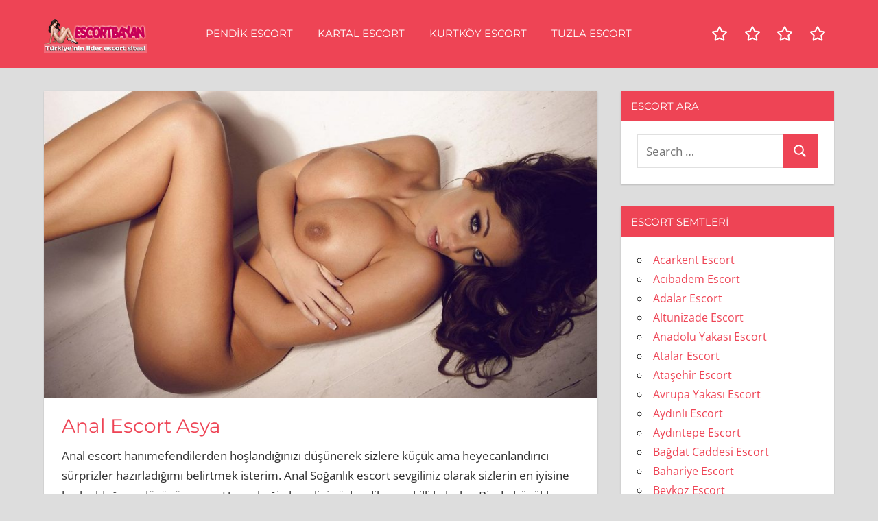

--- FILE ---
content_type: text/html; charset=UTF-8
request_url: https://www.escortgiz.com/anal-escort-asya/
body_size: 10045
content:
<!DOCTYPE html>
<html lang="tr">

<head>
<meta charset="UTF-8">
<meta name="viewport" content="width=device-width, initial-scale=1">
<meta name="google" content="notranslate" />
<meta name="google" content="nositelinkssearchbox" />
<link rel="profile" href="http://gmpg.org/xfn/11">
<link rel="pingback" href="https://www.escortgiz.com/xmlrpc.php">

<title>Anal Escort Asya &bull; istanbul escort</title>
	<style>img:is([sizes="auto" i], [sizes^="auto," i]) { contain-intrinsic-size: 3000px 1500px }</style>
	
<!-- The SEO Framework Sybre Waaijer tarafından -->
<meta name="robots" content="max-snippet:-1,max-image-preview:large,max-video-preview:-1" />
<link rel="canonical" href="https://www.escortgiz.com/anal-escort-asya/" />
<meta name="description" content="Anal escort hanımefendilerden hoşlandığınızı d&uuml;ş&uuml;nerek sizlere k&uuml;&ccedil;&uuml;k ama heyecanlandırıcı s&uuml;rprizler hazırladığımı belirtmek isterim." />
<meta property="og:type" content="article" />
<meta property="og:locale" content="tr_TR" />
<meta property="og:site_name" content="istanbul escort" />
<meta property="og:title" content="Anal Escort Asya" />
<meta property="og:description" content="Anal escort hanımefendilerden hoşlandığınızı d&uuml;ş&uuml;nerek sizlere k&uuml;&ccedil;&uuml;k ama heyecanlandırıcı s&uuml;rprizler hazırladığımı belirtmek isterim. Anal Soğanlık escort sevgiliniz olarak sizlerin en iyisine layık&#8230;" />
<meta property="og:url" content="https://www.escortgiz.com/anal-escort-asya/" />
<meta property="og:image" content="https://www.escortgiz.com/wp-content/uploads/2021/04/anal-escort-6-1.jpg" />
<meta property="og:image:width" content="1654" />
<meta property="og:image:height" content="1101" />
<meta property="og:image:alt" content="anal escort" />
<meta property="article:published_time" content="2021-04-11T21:20:30+00:00" />
<meta property="article:modified_time" content="2023-02-11T02:00:16+00:00" />
<meta name="twitter:card" content="summary_large_image" />
<meta name="twitter:title" content="Anal Escort Asya" />
<meta name="twitter:description" content="Anal escort hanımefendilerden hoşlandığınızı d&uuml;ş&uuml;nerek sizlere k&uuml;&ccedil;&uuml;k ama heyecanlandırıcı s&uuml;rprizler hazırladığımı belirtmek isterim. Anal Soğanlık escort sevgiliniz olarak sizlerin en iyisine layık&#8230;" />
<meta name="twitter:image" content="https://www.escortgiz.com/wp-content/uploads/2021/04/anal-escort-6-1.jpg" />
<meta name="twitter:image:alt" content="anal escort" />
<script type="application/ld+json">{"@context":"https://schema.org","@graph":[{"@type":"WebSite","@id":"https://www.escortgiz.com/#/schema/WebSite","url":"https://www.escortgiz.com/","name":"istanbul escort","inLanguage":"tr","potentialAction":{"@type":"SearchAction","target":{"@type":"EntryPoint","urlTemplate":"https://www.escortgiz.com/search/{search_term_string}/"},"query-input":"required name=search_term_string"},"publisher":{"@type":"Organization","@id":"https://www.escortgiz.com/#/schema/Organization","name":"istanbul escort","url":"https://www.escortgiz.com/","logo":{"@type":"ImageObject","url":"https://www.escortgiz.com/wp-content/uploads/2022/08/escortbayan.png","contentUrl":"https://www.escortgiz.com/wp-content/uploads/2022/08/escortbayan.png","width":300,"height":100,"inLanguage":"tr","caption":"escort bayan","contentSize":"35707"}}},{"@type":"WebPage","@id":"https://www.escortgiz.com/anal-escort-asya/","url":"https://www.escortgiz.com/anal-escort-asya/","name":"Anal Escort Asya &bull; istanbul escort","description":"Anal escort hanımefendilerden hoşlandığınızı d&uuml;ş&uuml;nerek sizlere k&uuml;&ccedil;&uuml;k ama heyecanlandırıcı s&uuml;rprizler hazırladığımı belirtmek isterim.","inLanguage":"tr","isPartOf":{"@id":"https://www.escortgiz.com/#/schema/WebSite"},"breadcrumb":{"@type":"BreadcrumbList","@id":"https://www.escortgiz.com/#/schema/BreadcrumbList","itemListElement":[{"@type":"ListItem","position":1,"item":"https://www.escortgiz.com/","name":"istanbul escort"},{"@type":"ListItem","position":2,"item":"https://www.escortgiz.com/kategori/soganlik-escort/","name":"Soğanlık Escort • Escort Soğanlık • Soğanlık Escort Bayan"},{"@type":"ListItem","position":3,"name":"Anal Escort Asya"}]},"potentialAction":{"@type":"ReadAction","target":"https://www.escortgiz.com/anal-escort-asya/"},"datePublished":"2021-04-11T21:20:30+00:00","dateModified":"2023-02-11T02:00:16+00:00","author":{"@type":"Person","@id":"https://www.escortgiz.com/#/schema/Person/8ecf23902a6bf762f72e76483104977b","name":"admin"}}]}</script>
<!-- / The SEO Framework Sybre Waaijer tarafından | 6.03ms meta | 2.65ms boot -->

<link rel="alternate" type="application/rss+xml" title="istanbul escort &raquo; akışı" href="https://www.escortgiz.com/feed/" />
<link rel="alternate" type="application/rss+xml" title="istanbul escort &raquo; yorum akışı" href="https://www.escortgiz.com/comments/feed/" />
<script type="text/javascript">
/* <![CDATA[ */
window._wpemojiSettings = {"baseUrl":"https:\/\/s.w.org\/images\/core\/emoji\/15.0.3\/72x72\/","ext":".png","svgUrl":"https:\/\/s.w.org\/images\/core\/emoji\/15.0.3\/svg\/","svgExt":".svg","source":{"concatemoji":"https:\/\/www.escortgiz.com\/wp-includes\/js\/wp-emoji-release.min.js?ver=6.7.4"}};
/*! This file is auto-generated */
!function(i,n){var o,s,e;function c(e){try{var t={supportTests:e,timestamp:(new Date).valueOf()};sessionStorage.setItem(o,JSON.stringify(t))}catch(e){}}function p(e,t,n){e.clearRect(0,0,e.canvas.width,e.canvas.height),e.fillText(t,0,0);var t=new Uint32Array(e.getImageData(0,0,e.canvas.width,e.canvas.height).data),r=(e.clearRect(0,0,e.canvas.width,e.canvas.height),e.fillText(n,0,0),new Uint32Array(e.getImageData(0,0,e.canvas.width,e.canvas.height).data));return t.every(function(e,t){return e===r[t]})}function u(e,t,n){switch(t){case"flag":return n(e,"\ud83c\udff3\ufe0f\u200d\u26a7\ufe0f","\ud83c\udff3\ufe0f\u200b\u26a7\ufe0f")?!1:!n(e,"\ud83c\uddfa\ud83c\uddf3","\ud83c\uddfa\u200b\ud83c\uddf3")&&!n(e,"\ud83c\udff4\udb40\udc67\udb40\udc62\udb40\udc65\udb40\udc6e\udb40\udc67\udb40\udc7f","\ud83c\udff4\u200b\udb40\udc67\u200b\udb40\udc62\u200b\udb40\udc65\u200b\udb40\udc6e\u200b\udb40\udc67\u200b\udb40\udc7f");case"emoji":return!n(e,"\ud83d\udc26\u200d\u2b1b","\ud83d\udc26\u200b\u2b1b")}return!1}function f(e,t,n){var r="undefined"!=typeof WorkerGlobalScope&&self instanceof WorkerGlobalScope?new OffscreenCanvas(300,150):i.createElement("canvas"),a=r.getContext("2d",{willReadFrequently:!0}),o=(a.textBaseline="top",a.font="600 32px Arial",{});return e.forEach(function(e){o[e]=t(a,e,n)}),o}function t(e){var t=i.createElement("script");t.src=e,t.defer=!0,i.head.appendChild(t)}"undefined"!=typeof Promise&&(o="wpEmojiSettingsSupports",s=["flag","emoji"],n.supports={everything:!0,everythingExceptFlag:!0},e=new Promise(function(e){i.addEventListener("DOMContentLoaded",e,{once:!0})}),new Promise(function(t){var n=function(){try{var e=JSON.parse(sessionStorage.getItem(o));if("object"==typeof e&&"number"==typeof e.timestamp&&(new Date).valueOf()<e.timestamp+604800&&"object"==typeof e.supportTests)return e.supportTests}catch(e){}return null}();if(!n){if("undefined"!=typeof Worker&&"undefined"!=typeof OffscreenCanvas&&"undefined"!=typeof URL&&URL.createObjectURL&&"undefined"!=typeof Blob)try{var e="postMessage("+f.toString()+"("+[JSON.stringify(s),u.toString(),p.toString()].join(",")+"));",r=new Blob([e],{type:"text/javascript"}),a=new Worker(URL.createObjectURL(r),{name:"wpTestEmojiSupports"});return void(a.onmessage=function(e){c(n=e.data),a.terminate(),t(n)})}catch(e){}c(n=f(s,u,p))}t(n)}).then(function(e){for(var t in e)n.supports[t]=e[t],n.supports.everything=n.supports.everything&&n.supports[t],"flag"!==t&&(n.supports.everythingExceptFlag=n.supports.everythingExceptFlag&&n.supports[t]);n.supports.everythingExceptFlag=n.supports.everythingExceptFlag&&!n.supports.flag,n.DOMReady=!1,n.readyCallback=function(){n.DOMReady=!0}}).then(function(){return e}).then(function(){var e;n.supports.everything||(n.readyCallback(),(e=n.source||{}).concatemoji?t(e.concatemoji):e.wpemoji&&e.twemoji&&(t(e.twemoji),t(e.wpemoji)))}))}((window,document),window._wpemojiSettings);
/* ]]> */
</script>
<link rel='stylesheet' id='napoli-theme-fonts-css' href='https://www.escortgiz.com/wp-content/fonts/4eff9fd8b786932b9b08c620f4fdbd5a.css?ver=20201110' type='text/css' media='all' />
<style id='wp-emoji-styles-inline-css' type='text/css'>

	img.wp-smiley, img.emoji {
		display: inline !important;
		border: none !important;
		box-shadow: none !important;
		height: 1em !important;
		width: 1em !important;
		margin: 0 0.07em !important;
		vertical-align: -0.1em !important;
		background: none !important;
		padding: 0 !important;
	}
</style>
<link rel='stylesheet' id='wp-block-library-css' href='https://www.escortgiz.com/wp-includes/css/dist/block-library/style.min.css?ver=6.7.4' type='text/css' media='all' />
<style id='classic-theme-styles-inline-css' type='text/css'>
/*! This file is auto-generated */
.wp-block-button__link{color:#fff;background-color:#32373c;border-radius:9999px;box-shadow:none;text-decoration:none;padding:calc(.667em + 2px) calc(1.333em + 2px);font-size:1.125em}.wp-block-file__button{background:#32373c;color:#fff;text-decoration:none}
</style>
<style id='global-styles-inline-css' type='text/css'>
:root{--wp--preset--aspect-ratio--square: 1;--wp--preset--aspect-ratio--4-3: 4/3;--wp--preset--aspect-ratio--3-4: 3/4;--wp--preset--aspect-ratio--3-2: 3/2;--wp--preset--aspect-ratio--2-3: 2/3;--wp--preset--aspect-ratio--16-9: 16/9;--wp--preset--aspect-ratio--9-16: 9/16;--wp--preset--color--black: #000000;--wp--preset--color--cyan-bluish-gray: #abb8c3;--wp--preset--color--white: #ffffff;--wp--preset--color--pale-pink: #f78da7;--wp--preset--color--vivid-red: #cf2e2e;--wp--preset--color--luminous-vivid-orange: #ff6900;--wp--preset--color--luminous-vivid-amber: #fcb900;--wp--preset--color--light-green-cyan: #7bdcb5;--wp--preset--color--vivid-green-cyan: #00d084;--wp--preset--color--pale-cyan-blue: #8ed1fc;--wp--preset--color--vivid-cyan-blue: #0693e3;--wp--preset--color--vivid-purple: #9b51e0;--wp--preset--color--primary: #ee4455;--wp--preset--color--secondary: #d52b3c;--wp--preset--color--tertiary: #bb1122;--wp--preset--color--accent: #4466ee;--wp--preset--color--highlight: #eee644;--wp--preset--color--light-gray: #e0e0e0;--wp--preset--color--gray: #999999;--wp--preset--color--dark-gray: #303030;--wp--preset--gradient--vivid-cyan-blue-to-vivid-purple: linear-gradient(135deg,rgba(6,147,227,1) 0%,rgb(155,81,224) 100%);--wp--preset--gradient--light-green-cyan-to-vivid-green-cyan: linear-gradient(135deg,rgb(122,220,180) 0%,rgb(0,208,130) 100%);--wp--preset--gradient--luminous-vivid-amber-to-luminous-vivid-orange: linear-gradient(135deg,rgba(252,185,0,1) 0%,rgba(255,105,0,1) 100%);--wp--preset--gradient--luminous-vivid-orange-to-vivid-red: linear-gradient(135deg,rgba(255,105,0,1) 0%,rgb(207,46,46) 100%);--wp--preset--gradient--very-light-gray-to-cyan-bluish-gray: linear-gradient(135deg,rgb(238,238,238) 0%,rgb(169,184,195) 100%);--wp--preset--gradient--cool-to-warm-spectrum: linear-gradient(135deg,rgb(74,234,220) 0%,rgb(151,120,209) 20%,rgb(207,42,186) 40%,rgb(238,44,130) 60%,rgb(251,105,98) 80%,rgb(254,248,76) 100%);--wp--preset--gradient--blush-light-purple: linear-gradient(135deg,rgb(255,206,236) 0%,rgb(152,150,240) 100%);--wp--preset--gradient--blush-bordeaux: linear-gradient(135deg,rgb(254,205,165) 0%,rgb(254,45,45) 50%,rgb(107,0,62) 100%);--wp--preset--gradient--luminous-dusk: linear-gradient(135deg,rgb(255,203,112) 0%,rgb(199,81,192) 50%,rgb(65,88,208) 100%);--wp--preset--gradient--pale-ocean: linear-gradient(135deg,rgb(255,245,203) 0%,rgb(182,227,212) 50%,rgb(51,167,181) 100%);--wp--preset--gradient--electric-grass: linear-gradient(135deg,rgb(202,248,128) 0%,rgb(113,206,126) 100%);--wp--preset--gradient--midnight: linear-gradient(135deg,rgb(2,3,129) 0%,rgb(40,116,252) 100%);--wp--preset--font-size--small: 13px;--wp--preset--font-size--medium: 20px;--wp--preset--font-size--large: 36px;--wp--preset--font-size--x-large: 42px;--wp--preset--spacing--20: 0.44rem;--wp--preset--spacing--30: 0.67rem;--wp--preset--spacing--40: 1rem;--wp--preset--spacing--50: 1.5rem;--wp--preset--spacing--60: 2.25rem;--wp--preset--spacing--70: 3.38rem;--wp--preset--spacing--80: 5.06rem;--wp--preset--shadow--natural: 6px 6px 9px rgba(0, 0, 0, 0.2);--wp--preset--shadow--deep: 12px 12px 50px rgba(0, 0, 0, 0.4);--wp--preset--shadow--sharp: 6px 6px 0px rgba(0, 0, 0, 0.2);--wp--preset--shadow--outlined: 6px 6px 0px -3px rgba(255, 255, 255, 1), 6px 6px rgba(0, 0, 0, 1);--wp--preset--shadow--crisp: 6px 6px 0px rgba(0, 0, 0, 1);}:where(.is-layout-flex){gap: 0.5em;}:where(.is-layout-grid){gap: 0.5em;}body .is-layout-flex{display: flex;}.is-layout-flex{flex-wrap: wrap;align-items: center;}.is-layout-flex > :is(*, div){margin: 0;}body .is-layout-grid{display: grid;}.is-layout-grid > :is(*, div){margin: 0;}:where(.wp-block-columns.is-layout-flex){gap: 2em;}:where(.wp-block-columns.is-layout-grid){gap: 2em;}:where(.wp-block-post-template.is-layout-flex){gap: 1.25em;}:where(.wp-block-post-template.is-layout-grid){gap: 1.25em;}.has-black-color{color: var(--wp--preset--color--black) !important;}.has-cyan-bluish-gray-color{color: var(--wp--preset--color--cyan-bluish-gray) !important;}.has-white-color{color: var(--wp--preset--color--white) !important;}.has-pale-pink-color{color: var(--wp--preset--color--pale-pink) !important;}.has-vivid-red-color{color: var(--wp--preset--color--vivid-red) !important;}.has-luminous-vivid-orange-color{color: var(--wp--preset--color--luminous-vivid-orange) !important;}.has-luminous-vivid-amber-color{color: var(--wp--preset--color--luminous-vivid-amber) !important;}.has-light-green-cyan-color{color: var(--wp--preset--color--light-green-cyan) !important;}.has-vivid-green-cyan-color{color: var(--wp--preset--color--vivid-green-cyan) !important;}.has-pale-cyan-blue-color{color: var(--wp--preset--color--pale-cyan-blue) !important;}.has-vivid-cyan-blue-color{color: var(--wp--preset--color--vivid-cyan-blue) !important;}.has-vivid-purple-color{color: var(--wp--preset--color--vivid-purple) !important;}.has-black-background-color{background-color: var(--wp--preset--color--black) !important;}.has-cyan-bluish-gray-background-color{background-color: var(--wp--preset--color--cyan-bluish-gray) !important;}.has-white-background-color{background-color: var(--wp--preset--color--white) !important;}.has-pale-pink-background-color{background-color: var(--wp--preset--color--pale-pink) !important;}.has-vivid-red-background-color{background-color: var(--wp--preset--color--vivid-red) !important;}.has-luminous-vivid-orange-background-color{background-color: var(--wp--preset--color--luminous-vivid-orange) !important;}.has-luminous-vivid-amber-background-color{background-color: var(--wp--preset--color--luminous-vivid-amber) !important;}.has-light-green-cyan-background-color{background-color: var(--wp--preset--color--light-green-cyan) !important;}.has-vivid-green-cyan-background-color{background-color: var(--wp--preset--color--vivid-green-cyan) !important;}.has-pale-cyan-blue-background-color{background-color: var(--wp--preset--color--pale-cyan-blue) !important;}.has-vivid-cyan-blue-background-color{background-color: var(--wp--preset--color--vivid-cyan-blue) !important;}.has-vivid-purple-background-color{background-color: var(--wp--preset--color--vivid-purple) !important;}.has-black-border-color{border-color: var(--wp--preset--color--black) !important;}.has-cyan-bluish-gray-border-color{border-color: var(--wp--preset--color--cyan-bluish-gray) !important;}.has-white-border-color{border-color: var(--wp--preset--color--white) !important;}.has-pale-pink-border-color{border-color: var(--wp--preset--color--pale-pink) !important;}.has-vivid-red-border-color{border-color: var(--wp--preset--color--vivid-red) !important;}.has-luminous-vivid-orange-border-color{border-color: var(--wp--preset--color--luminous-vivid-orange) !important;}.has-luminous-vivid-amber-border-color{border-color: var(--wp--preset--color--luminous-vivid-amber) !important;}.has-light-green-cyan-border-color{border-color: var(--wp--preset--color--light-green-cyan) !important;}.has-vivid-green-cyan-border-color{border-color: var(--wp--preset--color--vivid-green-cyan) !important;}.has-pale-cyan-blue-border-color{border-color: var(--wp--preset--color--pale-cyan-blue) !important;}.has-vivid-cyan-blue-border-color{border-color: var(--wp--preset--color--vivid-cyan-blue) !important;}.has-vivid-purple-border-color{border-color: var(--wp--preset--color--vivid-purple) !important;}.has-vivid-cyan-blue-to-vivid-purple-gradient-background{background: var(--wp--preset--gradient--vivid-cyan-blue-to-vivid-purple) !important;}.has-light-green-cyan-to-vivid-green-cyan-gradient-background{background: var(--wp--preset--gradient--light-green-cyan-to-vivid-green-cyan) !important;}.has-luminous-vivid-amber-to-luminous-vivid-orange-gradient-background{background: var(--wp--preset--gradient--luminous-vivid-amber-to-luminous-vivid-orange) !important;}.has-luminous-vivid-orange-to-vivid-red-gradient-background{background: var(--wp--preset--gradient--luminous-vivid-orange-to-vivid-red) !important;}.has-very-light-gray-to-cyan-bluish-gray-gradient-background{background: var(--wp--preset--gradient--very-light-gray-to-cyan-bluish-gray) !important;}.has-cool-to-warm-spectrum-gradient-background{background: var(--wp--preset--gradient--cool-to-warm-spectrum) !important;}.has-blush-light-purple-gradient-background{background: var(--wp--preset--gradient--blush-light-purple) !important;}.has-blush-bordeaux-gradient-background{background: var(--wp--preset--gradient--blush-bordeaux) !important;}.has-luminous-dusk-gradient-background{background: var(--wp--preset--gradient--luminous-dusk) !important;}.has-pale-ocean-gradient-background{background: var(--wp--preset--gradient--pale-ocean) !important;}.has-electric-grass-gradient-background{background: var(--wp--preset--gradient--electric-grass) !important;}.has-midnight-gradient-background{background: var(--wp--preset--gradient--midnight) !important;}.has-small-font-size{font-size: var(--wp--preset--font-size--small) !important;}.has-medium-font-size{font-size: var(--wp--preset--font-size--medium) !important;}.has-large-font-size{font-size: var(--wp--preset--font-size--large) !important;}.has-x-large-font-size{font-size: var(--wp--preset--font-size--x-large) !important;}
:where(.wp-block-post-template.is-layout-flex){gap: 1.25em;}:where(.wp-block-post-template.is-layout-grid){gap: 1.25em;}
:where(.wp-block-columns.is-layout-flex){gap: 2em;}:where(.wp-block-columns.is-layout-grid){gap: 2em;}
:root :where(.wp-block-pullquote){font-size: 1.5em;line-height: 1.6;}
</style>
<link rel='stylesheet' id='napoli-stylesheet-css' href='https://www.escortgiz.com/wp-content/themes/napoli/style.css?ver=2.2.9' type='text/css' media='all' />
<style id='napoli-stylesheet-inline-css' type='text/css'>
.site-title, .site-description { position: absolute; clip: rect(1px, 1px, 1px, 1px); width: 1px; height: 1px; overflow: hidden; }
.site-branding .custom-logo { width: 150px; }
</style>
<link rel='stylesheet' id='napoli-safari-flexbox-fixes-css' href='https://www.escortgiz.com/wp-content/themes/napoli/assets/css/safari-flexbox-fixes.css?ver=20200420' type='text/css' media='all' />
<!--[if lt IE 9]>
<script type="text/javascript" src="https://www.escortgiz.com/wp-content/themes/napoli/assets/js/html5shiv.min.js?ver=3.7.3" id="html5shiv-js"></script>
<![endif]-->
<script type="text/javascript" src="https://www.escortgiz.com/wp-content/themes/napoli/assets/js/svgxuse.min.js?ver=1.2.6" id="svgxuse-js"></script>
<link rel="https://api.w.org/" href="https://www.escortgiz.com/wp-json/" /><link rel="alternate" title="JSON" type="application/json" href="https://www.escortgiz.com/wp-json/wp/v2/posts/229" /><link rel="EditURI" type="application/rsd+xml" title="RSD" href="https://www.escortgiz.com/xmlrpc.php?rsd" />
<link rel="alternate" title="oEmbed (JSON)" type="application/json+oembed" href="https://www.escortgiz.com/wp-json/oembed/1.0/embed?url=https%3A%2F%2Fwww.escortgiz.com%2Fanal-escort-asya%2F" />
<link rel="alternate" title="oEmbed (XML)" type="text/xml+oembed" href="https://www.escortgiz.com/wp-json/oembed/1.0/embed?url=https%3A%2F%2Fwww.escortgiz.com%2Fanal-escort-asya%2F&#038;format=xml" />
			<link rel="amphtml" href="https://tay.escortgiz.com/amp/anal-escort-asya"/>
			<link rel="icon" href="https://www.escortgiz.com/wp-content/uploads/2023/02/favi-100x100.png" sizes="32x32" />
<link rel="icon" href="https://www.escortgiz.com/wp-content/uploads/2023/02/favi-300x300.png" sizes="192x192" />
<link rel="apple-touch-icon" href="https://www.escortgiz.com/wp-content/uploads/2023/02/favi-300x300.png" />
<meta name="msapplication-TileImage" content="https://www.escortgiz.com/wp-content/uploads/2023/02/favi-300x300.png" />
</head>

<body class="post-template-default single single-post postid-229 single-format-standard wp-custom-logo wp-embed-responsive post-layout-two-columns post-layout-columns">

	
	<div id="page" class="hfeed site">

		<a class="skip-link screen-reader-text" href="#content">Skip to content</a>

		
		<header id="masthead" class="site-header clearfix" role="banner">

			<div class="header-main container clearfix">

				<div id="logo" class="site-branding clearfix">

					<a href="https://www.escortgiz.com/" class="custom-logo-link" rel="home"><img width="300" height="100" src="https://www.escortgiz.com/wp-content/uploads/2022/08/escortbayan.png" class="custom-logo" alt="escort bayan" decoding="async" /></a>					
			<p class="site-title"><a href="https://www.escortgiz.com/" rel="home">istanbul escort</a></p>

							
				</div><!-- .site-branding -->

				

	<button class="mobile-menu-toggle menu-toggle" aria-controls="primary-menu" aria-expanded="false" >
		<svg class="icon icon-menu" aria-hidden="true" role="img"> <use xlink:href="https://www.escortgiz.com/wp-content/themes/napoli/assets/icons/genericons-neue.svg#menu"></use> </svg><svg class="icon icon-close" aria-hidden="true" role="img"> <use xlink:href="https://www.escortgiz.com/wp-content/themes/napoli/assets/icons/genericons-neue.svg#close"></use> </svg>		<span class="menu-toggle-text screen-reader-text">Menu</span>
	</button>



	<div class="primary-navigation" >

		
			<nav id="site-navigation" class="main-navigation" role="navigation" aria-label="Primary Menu">

				<ul id="primary-menu" class="menu"><li id="menu-item-2427" class="menu-item menu-item-type-taxonomy menu-item-object-category menu-item-2427"><a href="https://www.escortgiz.com/kategori/pendik-escort/">Pendik Escort</a></li>
<li id="menu-item-2428" class="menu-item menu-item-type-taxonomy menu-item-object-category menu-item-2428"><a href="https://www.escortgiz.com/kategori/kartal-escort/">Kartal Escort</a></li>
<li id="menu-item-2429" class="menu-item menu-item-type-taxonomy menu-item-object-category menu-item-2429"><a href="https://www.escortgiz.com/kategori/kurtkoy-escort/">Kurtköy Escort</a></li>
<li id="menu-item-2430" class="menu-item menu-item-type-taxonomy menu-item-object-category menu-item-2430"><a href="https://www.escortgiz.com/kategori/tuzla-escort/">Tuzla Escort</a></li>
</ul>			</nav><!-- #site-navigation -->

		
		
			<div id="header-social-icons" class="header-social-icons social-icons-navigation clearfix">
				<ul id="menu-menu" class="social-icons-menu"><li class="menu-item menu-item-type-taxonomy menu-item-object-category menu-item-2427"><a href="https://www.escortgiz.com/kategori/pendik-escort/"><span class = "screen-reader-text">Pendik Escort</span><svg class="icon icon-star" aria-hidden="true" role="img"> <use xlink:href="https://www.escortgiz.com/wp-content/themes/napoli/assets/icons/social-icons.svg?ver=20221122#icon-star"></use> </svg></a></li>
<li class="menu-item menu-item-type-taxonomy menu-item-object-category menu-item-2428"><a href="https://www.escortgiz.com/kategori/kartal-escort/"><span class = "screen-reader-text">Kartal Escort</span><svg class="icon icon-star" aria-hidden="true" role="img"> <use xlink:href="https://www.escortgiz.com/wp-content/themes/napoli/assets/icons/social-icons.svg?ver=20221122#icon-star"></use> </svg></a></li>
<li class="menu-item menu-item-type-taxonomy menu-item-object-category menu-item-2429"><a href="https://www.escortgiz.com/kategori/kurtkoy-escort/"><span class = "screen-reader-text">Kurtköy Escort</span><svg class="icon icon-star" aria-hidden="true" role="img"> <use xlink:href="https://www.escortgiz.com/wp-content/themes/napoli/assets/icons/social-icons.svg?ver=20221122#icon-star"></use> </svg></a></li>
<li class="menu-item menu-item-type-taxonomy menu-item-object-category menu-item-2430"><a href="https://www.escortgiz.com/kategori/tuzla-escort/"><span class = "screen-reader-text">Tuzla Escort</span><svg class="icon icon-star" aria-hidden="true" role="img"> <use xlink:href="https://www.escortgiz.com/wp-content/themes/napoli/assets/icons/social-icons.svg?ver=20221122#icon-star"></use> </svg></a></li>
</ul>			</div>

		
	</div><!-- .primary-navigation -->



			</div><!-- .header-main -->

			
		</header><!-- #masthead -->

		
		
		
		<div id="content" class="site-content container clearfix">

	<section id="primary" class="content-single content-area">
		<main id="main" class="site-main" role="main">

		
<article id="post-229" class="post-229 post type-post status-publish format-standard has-post-thumbnail hentry category-soganlik-escort tag-escort-soganlik tag-eskort-soganlik tag-soganlik-esc tag-soganlik-escort tag-soganlik-escort-bayan tag-soganlik-eskort">

	<img width="900" height="500" src="https://www.escortgiz.com/wp-content/uploads/2021/04/anal-escort-6-1-900x500.jpg" class="attachment-post-thumbnail size-post-thumbnail wp-post-image" alt="anal escort" decoding="async" fetchpriority="high" srcset="https://www.escortgiz.com/wp-content/uploads/2021/04/anal-escort-6-1-900x500.jpg 900w, https://www.escortgiz.com/wp-content/uploads/2021/04/anal-escort-6-1-360x200.jpg 360w, https://www.escortgiz.com/wp-content/uploads/2021/04/anal-escort-6-1-450x250.jpg 450w" sizes="(max-width: 900px) 100vw, 900px" />
	<div class="post-content clearfix">

		<header class="entry-header">

			<h1 class="entry-title">Anal Escort Asya</h1>
		</header><!-- .entry-header -->

		<div class="entry-content clearfix">

			<p>Anal escort hanımefendilerden hoşlandığınızı düşünerek sizlere küçük ama heyecanlandırıcı sürprizler hazırladığımı belirtmek isterim. Anal Soğanlık escort sevgiliniz olarak sizlerin en iyisine layık olduğunu düşünüyorum. Her erkeğin hayalini süsler dik ve şekilli kalçalar. Bir de büyüklerse, tamamdır! Ben Asya, bu muhteşem kalçaların sahibi ve hayatınızın en iyi seksini size yaşatacak kızım. 24 yaşındayım. Çekici ve alımlı genç bir kızım, kalçalardan çok daha fazlasına sahibim.<br />
Çekici bir yüze, seksi göğüslere ve kıvrımlı bir fiziğe sahibim. Daha da fazlası olur mu diyorsun, yeteneklerim ve enerjimi de görmelisin. Bir erkeğe nasıl davranmam gerektiğini iyi bilirim, bu birliktelikte kendini adeta bir kral gibi hissedeceksin. Sana hayatının en keyifli seksini yaşatacak bu kadının ne maharetleri olduğunu görmek istiyorsan, iletişime geç. Sana bu seksi bedeni, ilgimi, sevgimi… her şeyimi vereceğim. Sana dudaklarımla tutkulu öpücükler vereceğim, ateşli bir kucak dansı vereceğim. Bu iri kalçaları kucağında nasıl da kıvrakça oynatacağımı hayal etsene, sertliğin kalçalarıma değdikçe ben de sen de kendimizden geçeceğiz. <strong>Soğanlık anal escort</strong> Asya seksi kalçalarıyla hem muhteşem bir seks hem de eşsiz bir kucak dansı yapacak, bu eşsiz şeylere hazır mısın? Anal escort hizmetinde benzersiz farkımı ortaya koymama izin verin ve beni <strong><a href="https://www.escortgiz.com/kategori/soganlik-escort/">Soğanlık escort</a></strong> ilişkilerine davet edin.<br />
<img decoding="async" class="alignnone wp-image-231 size-full" src="https://www.escortgiz.com/wp-content/uploads/2021/04/anal-escort.jpg" alt="anal escort" width="1654" height="1101" /></p>
<h2>Anal Soğanlık Escort</h2>
<p>Anal seksin en zevkli seks türü olduğunu biliyor muydun, bilmiyorsan da sana kanıtlayacağım. Bu iri ve seksi kalçalar eşliğinde daha da keyifli bir hal alacak bu seks deneyimi. Anal seks öncesinde sana seksi bir kucak dansı yapacağım, öncelikle üstümdekileri yavaş yavaş çıkaracaksın. Kıyafetlerimden kurtulduktan sonra seksi çamaşırlarımla kucağında kıvranmaya başlayacağım. Sonrasında ben kucağında kalçalarımı sallarken yavaş yavaş iç çamaşırlarımdan kurtulacağız. Tamamen çıplak kaldığımda ellerini en hassas yerlerimde hissetmek istiyorum, dans ederken senin için ıslanacağım.<br />
Göğüslerim senin için dimdik olacak, onları avuçlarına almanı isteyeceğim. Sonrasında da kalçalarım arasında hissedeceğim seni, o sıcacık yatağa uzanacağım. Yavaş yavaş eğileceğim ve kalçalarımı senin gözlerin önüne sereceğim. O kalçaların arasında dakikalarca gidip geldiğini düşünüyorum da sen de benim gibi ıslandın mı? Seni arzulamaya başladım bile, bir an önce bu tutku dolu birlikteliği ve anal seksi Soğanlık anal escort farkıyla yaşamak istiyorsan benimle iletişime geçerek benim dünyama adım at !<br />
<strong>Soğanlık’da anal escort bayan partner hizmeti almak istediğinizde benimle tanışın.</strong></p>

			
		</div><!-- .entry-content -->

		<footer class="entry-footer">

			
			<div class="entry-tags clearfix">
				<span class="meta-tags">
					<a href="https://www.escortgiz.com/etiket/escort-soganlik/" rel="tag">escort soganlık</a><a href="https://www.escortgiz.com/etiket/eskort-soganlik/" rel="tag">eskort soganlık</a><a href="https://www.escortgiz.com/etiket/soganlik-esc/" rel="tag">soganlık esc</a><a href="https://www.escortgiz.com/etiket/soganlik-escort/" rel="tag">soganlık escort</a><a href="https://www.escortgiz.com/etiket/soganlik-escort-bayan/" rel="tag">soganlık escort bayan</a><a href="https://www.escortgiz.com/etiket/soganlik-eskort/" rel="tag">soganlık eskort</a>				</span>
			</div><!-- .entry-tags -->

		
		</footer><!-- .entry-footer -->

	</div>

	
	
	<nav class="navigation post-navigation" aria-label="Yazılar">
		<h2 class="screen-reader-text">Yazı gezinmesi</h2>
		<div class="nav-links"><div class="nav-previous"><a href="https://www.escortgiz.com/oral-escort-sevgi/" rel="prev"><span class="nav-link-text">Previous Post</span><h3 class="entry-title">Oral Escort Sevgi</h3></a></div><div class="nav-next"><a href="https://www.escortgiz.com/anal-escort-tuana/" rel="next"><span class="nav-link-text">Next Post</span><h3 class="entry-title">Anal Escort Tuana</h3></a></div></div>
	</nav>
	<div class="entry-meta clearfix"><span class="meta-date"><svg class="icon icon-day" aria-hidden="true" role="img"> <use xlink:href="https://www.escortgiz.com/wp-content/themes/napoli/assets/icons/genericons-neue.svg#day"></use> </svg><a href="https://www.escortgiz.com/anal-escort-asya/" title="00:20" rel="bookmark"><time class="entry-date published updated" datetime="2021-04-12T00:20:30+03:00">12 Nisan 2021</time></a></span><span class="meta-author"> <svg class="icon icon-edit" aria-hidden="true" role="img"> <use xlink:href="https://www.escortgiz.com/wp-content/themes/napoli/assets/icons/genericons-neue.svg#edit"></use> </svg><span class="author vcard"><a class="url fn n" href="https://www.escortgiz.com/author/admin/" title="View all posts by admin" rel="author">admin</a></span></span><span class="meta-category"> <svg class="icon icon-category" aria-hidden="true" role="img"> <use xlink:href="https://www.escortgiz.com/wp-content/themes/napoli/assets/icons/genericons-neue.svg#category"></use> </svg><a href="https://www.escortgiz.com/kategori/soganlik-escort/" rel="category tag">Soğanlık Escort</a></span></div>
</article>

		</main><!-- #main -->
	</section><!-- #primary -->

	
	<section id="secondary" class="sidebar widget-area clearfix" role="complementary">

		<div class="widget-wrap"><aside id="search-2" class="widget widget_search clearfix"><div class="widget-header"><h3 class="widget-title">Escort Ara</h3></div>
<form role="search" method="get" class="search-form" action="https://www.escortgiz.com/">
	<label>
		<span class="screen-reader-text">Search for:</span>
		<input type="search" class="search-field"
			placeholder="Search &hellip;"
			value="" name="s"
			title="Search for:" />
	</label>
	<button type="submit" class="search-submit">
		<svg class="icon icon-search" aria-hidden="true" role="img"> <use xlink:href="https://www.escortgiz.com/wp-content/themes/napoli/assets/icons/genericons-neue.svg#search"></use> </svg>		<span class="screen-reader-text">Search</span>
	</button>
</form>
</aside></div><div class="widget-wrap"><aside id="categories-2" class="widget widget_categories clearfix"><div class="widget-header"><h3 class="widget-title">Escort Semtleri</h3></div>
			<ul>
					<li class="cat-item cat-item-6"><a href="https://www.escortgiz.com/kategori/acarkent-escort/">Acarkent Escort</a>
</li>
	<li class="cat-item cat-item-7"><a href="https://www.escortgiz.com/kategori/acibadem-escort/">Acıbadem Escort</a>
</li>
	<li class="cat-item cat-item-4595"><a href="https://www.escortgiz.com/kategori/adalar-escort/">Adalar Escort</a>
</li>
	<li class="cat-item cat-item-6053"><a href="https://www.escortgiz.com/kategori/altunizade-escort/">Altunizade Escort</a>
</li>
	<li class="cat-item cat-item-8"><a href="https://www.escortgiz.com/kategori/anadolu-yakasi-escort/">Anadolu Yakası Escort</a>
</li>
	<li class="cat-item cat-item-9"><a href="https://www.escortgiz.com/kategori/atalar-escort/">Atalar Escort</a>
</li>
	<li class="cat-item cat-item-10"><a href="https://www.escortgiz.com/kategori/atasehir-escort/">Ataşehir Escort</a>
</li>
	<li class="cat-item cat-item-5079"><a href="https://www.escortgiz.com/kategori/avrupa-yakasi-escort/">Avrupa Yakası Escort</a>
</li>
	<li class="cat-item cat-item-11"><a href="https://www.escortgiz.com/kategori/aydinli-escort/">Aydınlı Escort</a>
</li>
	<li class="cat-item cat-item-6142"><a href="https://www.escortgiz.com/kategori/aydintepe-escort/">Aydıntepe Escort</a>
</li>
	<li class="cat-item cat-item-12"><a href="https://www.escortgiz.com/kategori/bagdat-caddesi-escort/">Bağdat Caddesi Escort</a>
</li>
	<li class="cat-item cat-item-13"><a href="https://www.escortgiz.com/kategori/bahariye-escort/">Bahariye Escort</a>
</li>
	<li class="cat-item cat-item-14"><a href="https://www.escortgiz.com/kategori/beykoz-escort/">Beykoz Escort</a>
</li>
	<li class="cat-item cat-item-15"><a href="https://www.escortgiz.com/kategori/bostanci-escort/">Bostancı Escort</a>
</li>
	<li class="cat-item cat-item-16"><a href="https://www.escortgiz.com/kategori/caddebostan-escort/">Caddebostan Escort</a>
</li>
	<li class="cat-item cat-item-5730"><a href="https://www.escortgiz.com/kategori/caferaga-escort/">Caferağa Escort</a>
</li>
	<li class="cat-item cat-item-17"><a href="https://www.escortgiz.com/kategori/cagdaskent-escort/">Çağdaşkent Escort</a>
</li>
	<li class="cat-item cat-item-4603"><a href="https://www.escortgiz.com/kategori/camlica-escort/">Çamlıca Escort</a>
</li>
	<li class="cat-item cat-item-18"><a href="https://www.escortgiz.com/kategori/cayirova-escort/">Çayırova Escort</a>
</li>
	<li class="cat-item cat-item-19"><a href="https://www.escortgiz.com/kategori/cekmekoy-escort/">Çekmeköy Escort</a>
</li>
	<li class="cat-item cat-item-5812"><a href="https://www.escortgiz.com/kategori/cengelkoy-escort/">Çengelköy Escort</a>
</li>
	<li class="cat-item cat-item-20"><a href="https://www.escortgiz.com/kategori/cevizli-escort/">Cevizli Escort</a>
</li>
	<li class="cat-item cat-item-21"><a href="https://www.escortgiz.com/kategori/darica-escort/">Darıca Escort</a>
</li>
	<li class="cat-item cat-item-22"><a href="https://www.escortgiz.com/kategori/dudullu-escort/">Dudullu Escort</a>
</li>
	<li class="cat-item cat-item-23"><a href="https://www.escortgiz.com/kategori/eminonu-escort/">Eminönü Escort</a>
</li>
	<li class="cat-item cat-item-24"><a href="https://www.escortgiz.com/kategori/erenkoy-escort/">Erenköy Escort</a>
</li>
	<li class="cat-item cat-item-5490"><a href="https://www.escortgiz.com/kategori/esentepe-escort/">Esentepe Escort</a>
</li>
	<li class="cat-item cat-item-25"><a href="https://www.escortgiz.com/kategori/esenyali-escort/">Esenyalı Escort</a>
</li>
	<li class="cat-item cat-item-26"><a href="https://www.escortgiz.com/kategori/feneryolu-escort/">Feneryolu Escort</a>
</li>
	<li class="cat-item cat-item-27"><a href="https://www.escortgiz.com/kategori/fikirtepe-escort/">Fikirtepe Escort</a>
</li>
	<li class="cat-item cat-item-28"><a href="https://www.escortgiz.com/kategori/gebze-escort/">Gebze Escort</a>
</li>
	<li class="cat-item cat-item-29"><a href="https://www.escortgiz.com/kategori/goztepe-escort/">Göztepe Escort</a>
</li>
	<li class="cat-item cat-item-30"><a href="https://www.escortgiz.com/kategori/gulsuyu-escort/">Gülsuyu Escort</a>
</li>
	<li class="cat-item cat-item-31"><a href="https://www.escortgiz.com/kategori/guzelyali-escort/">Güzelyalı Escort</a>
</li>
	<li class="cat-item cat-item-5243"><a href="https://www.escortgiz.com/kategori/harem-escort/">Harem Escort</a>
</li>
	<li class="cat-item cat-item-32"><a href="https://www.escortgiz.com/kategori/hasanpasa-escort/">HasanPaşa Escort</a>
</li>
	<li class="cat-item cat-item-5970"><a href="https://www.escortgiz.com/kategori/haydarpasa-escort/">Haydarpaşa Escort</a>
</li>
	<li class="cat-item cat-item-33"><a href="https://www.escortgiz.com/kategori/icerenkoy-escort/">İçerenköy Escort</a>
</li>
	<li class="cat-item cat-item-34"><a href="https://www.escortgiz.com/kategori/icmeler-escort/">İçmeler Escort</a>
</li>
	<li class="cat-item cat-item-35"><a href="https://www.escortgiz.com/kategori/idealtepe-escort/">İdealtepe Escort</a>
</li>
	<li class="cat-item cat-item-36"><a href="https://www.escortgiz.com/kategori/istanbul-escort/">İstanbul Escort</a>
</li>
	<li class="cat-item cat-item-37"><a href="https://www.escortgiz.com/kategori/kadikoy-escort/">Kadıköy Escort</a>
</li>
	<li class="cat-item cat-item-38"><a href="https://www.escortgiz.com/kategori/kalamis-escort/">Kalamış Escort</a>
</li>
	<li class="cat-item cat-item-2"><a href="https://www.escortgiz.com/kategori/kartal-escort/">Kartal Escort</a>
</li>
	<li class="cat-item cat-item-5407"><a href="https://www.escortgiz.com/kategori/kavacik-escort/">Kavacık Escort</a>
</li>
	<li class="cat-item cat-item-39"><a href="https://www.escortgiz.com/kategori/kaynarca-escort/">Kaynarca Escort</a>
</li>
	<li class="cat-item cat-item-40"><a href="https://www.escortgiz.com/kategori/kiziltoprak-escort/">KızılToprak Escort</a>
</li>
	<li class="cat-item cat-item-41"><a href="https://www.escortgiz.com/kategori/kosuyolu-escort/">Koşuyolu Escort</a>
</li>
	<li class="cat-item cat-item-42"><a href="https://www.escortgiz.com/kategori/kozyatagi-escort/">Kozyatağı Escort</a>
</li>
	<li class="cat-item cat-item-5161"><a href="https://www.escortgiz.com/kategori/kucukbakkalkoy-escort/">Küçükbakkalköy Escort</a>
</li>
	<li class="cat-item cat-item-43"><a href="https://www.escortgiz.com/kategori/kucukyali-escort/">Küçükyalı Escort</a>
</li>
	<li class="cat-item cat-item-3"><a href="https://www.escortgiz.com/kategori/kurtkoy-escort/">Kurtköy Escort</a>
</li>
	<li class="cat-item cat-item-44"><a href="https://www.escortgiz.com/kategori/maltepe-escort/">Maltepe Escort</a>
</li>
	<li class="cat-item cat-item-45"><a href="https://www.escortgiz.com/kategori/merdivenkoy-escort/">Merdivenköy Escort</a>
</li>
	<li class="cat-item cat-item-46"><a href="https://www.escortgiz.com/kategori/moda-escort/">Moda Escort</a>
</li>
	<li class="cat-item cat-item-47"><a href="https://www.escortgiz.com/kategori/mutlukent-escort/">Mutlukent Escort</a>
</li>
	<li class="cat-item cat-item-5489"><a href="https://www.escortgiz.com/kategori/orhantepe-escort/">Orhantepe Escort</a>
</li>
	<li class="cat-item cat-item-1"><a href="https://www.escortgiz.com/kategori/pendik-escort/">Pendik Escort</a>
</li>
	<li class="cat-item cat-item-6141"><a href="https://www.escortgiz.com/kategori/rahmanlar-escort/">Rahmanlar Escort</a>
</li>
	<li class="cat-item cat-item-48"><a href="https://www.escortgiz.com/kategori/sahrayicedit-escort/">Sahrayıcedit escort</a>
</li>
	<li class="cat-item cat-item-49"><a href="https://www.escortgiz.com/kategori/sancaktepe-escort/">Sancaktepe Escort</a>
</li>
	<li class="cat-item cat-item-50"><a href="https://www.escortgiz.com/kategori/sekerpinar-escort/">Şekerpinar Escort</a>
</li>
	<li class="cat-item cat-item-51"><a href="https://www.escortgiz.com/kategori/serifali-escort/">Şerifali Escort</a>
</li>
	<li class="cat-item cat-item-52"><a href="https://www.escortgiz.com/kategori/sifa-mahallesi-escort/">Şifa Mahallesi Escort</a>
</li>
	<li class="cat-item cat-item-53"><a href="https://www.escortgiz.com/kategori/sile-escort/">Şile Escort</a>
</li>
	<li class="cat-item cat-item-54"><a href="https://www.escortgiz.com/kategori/sirkeci-escort/">Sirkeci Escort</a>
</li>
	<li class="cat-item cat-item-5325"><a href="https://www.escortgiz.com/kategori/sisli-escort/">Şişli Escort</a>
</li>
	<li class="cat-item cat-item-55"><a href="https://www.escortgiz.com/kategori/soganlik-escort/">Soğanlık Escort</a>
</li>
	<li class="cat-item cat-item-56"><a href="https://www.escortgiz.com/kategori/suadiye-escort/">Suadiye Escort</a>
</li>
	<li class="cat-item cat-item-57"><a href="https://www.escortgiz.com/kategori/sultanbeyli-escort/">SultanBeyli Escort</a>
</li>
	<li class="cat-item cat-item-58"><a href="https://www.escortgiz.com/kategori/sureyyapasa-escort/">Süreyyapaşa Escort</a>
</li>
	<li class="cat-item cat-item-6143"><a href="https://www.escortgiz.com/kategori/tersane-escort/">Tersane Escort</a>
</li>
	<li class="cat-item cat-item-4"><a href="https://www.escortgiz.com/kategori/tuzla-escort/">Tuzla Escort</a>
</li>
	<li class="cat-item cat-item-59"><a href="https://www.escortgiz.com/kategori/ugurmumcu-escort/">Uğurmumcu Escort</a>
</li>
	<li class="cat-item cat-item-60"><a href="https://www.escortgiz.com/kategori/umraniye-escort/">Ümraniye Escort</a>
</li>
	<li class="cat-item cat-item-61"><a href="https://www.escortgiz.com/kategori/uskudar-escort/">Üsküdar Escort</a>
</li>
	<li class="cat-item cat-item-62"><a href="https://www.escortgiz.com/kategori/uydukent-escort/">Uydukent Escort</a>
</li>
	<li class="cat-item cat-item-4761"><a href="https://www.escortgiz.com/kategori/velibaba-escort/">Velibaba Escort</a>
</li>
	<li class="cat-item cat-item-63"><a href="https://www.escortgiz.com/kategori/yakacik-escort/">Yakacık Escort</a>
</li>
			</ul>

			</aside></div>
	</section><!-- #secondary -->



	</div><!-- #content -->

	
	<div id="footer" class="footer-wrap">

		<footer id="colophon" class="site-footer container clearfix" role="contentinfo">

			
			<div id="footer-text" class="site-info">
			<a class="link" title="Pendik Escort" href="https://www.escortgiz.com/">Pendik Escort</a> : Pendik Escort • Kartal Escort • Kurtköy Escort • Tuzla Escort
			</div><!-- .site-info -->

		</footer><!-- #colophon -->

	</div>

</div><!-- #page -->

<script type="text/javascript" id="napoli-navigation-js-extra">
/* <![CDATA[ */
var napoliScreenReaderText = {"expand":"Expand child menu","collapse":"Collapse child menu","icon":"<svg class=\"icon icon-expand\" aria-hidden=\"true\" role=\"img\"> <use xlink:href=\"https:\/\/www.escortgiz.com\/wp-content\/themes\/napoli\/assets\/icons\/genericons-neue.svg#expand\"><\/use> <\/svg>"};
/* ]]> */
</script>
<script type="text/javascript" src="https://www.escortgiz.com/wp-content/themes/napoli/assets/js/navigation.min.js?ver=20220224" id="napoli-navigation-js"></script>

</body>
</html>
<div style="display: none;">
<a href="https://www.escortnirvana.com/" target="_blank">kartal escort</a>
</div>
<div style="display: none;">
<a href="https://www.escortnirvana.com/" target="_blank">pendik escort</a>
</div>